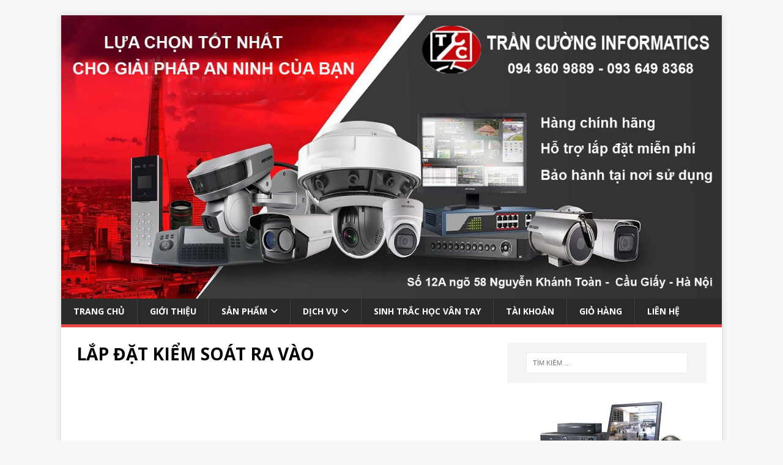

--- FILE ---
content_type: text/html; charset=UTF-8
request_url: https://trancuong.vn/lap-dat-kiem-soat-ra-vao/
body_size: 9727
content:
<!DOCTYPE html>
<html class="no-js" lang="vi">
<head>
<meta charset="UTF-8">
<meta name="viewport" content="width=device-width, initial-scale=1.0">
<link rel="profile" href="http://gmpg.org/xfn/11" />
<meta name='robots' content='index, follow, max-image-preview:large, max-snippet:-1, max-video-preview:-1' />
	<style>img:is([sizes="auto" i], [sizes^="auto," i]) { contain-intrinsic-size: 3000px 1500px }</style>
	
	<!-- This site is optimized with the Yoast SEO plugin v26.7 - https://yoast.com/wordpress/plugins/seo/ -->
	<title>LẮP ĐẶT KIỂM SOÁT RA VÀO - CÔNG TY TRẦN CƯỜNG</title>
	<link rel="canonical" href="https://trancuong.vn/lap-dat-kiem-soat-ra-vao/" />
	<meta property="og:locale" content="vi_VN" />
	<meta property="og:type" content="article" />
	<meta property="og:title" content="LẮP ĐẶT KIỂM SOÁT RA VÀO - CÔNG TY TRẦN CƯỜNG" />
	<meta property="og:url" content="https://trancuong.vn/lap-dat-kiem-soat-ra-vao/" />
	<meta property="og:site_name" content="CÔNG TY TRẦN CƯỜNG" />
	<meta name="twitter:card" content="summary_large_image" />
	<script type="application/ld+json" class="yoast-schema-graph">{"@context":"https://schema.org","@graph":[{"@type":"WebPage","@id":"https://trancuong.vn/lap-dat-kiem-soat-ra-vao/","url":"https://trancuong.vn/lap-dat-kiem-soat-ra-vao/","name":"LẮP ĐẶT KIỂM SOÁT RA VÀO - CÔNG TY TRẦN CƯỜNG","isPartOf":{"@id":"https://trancuong.vn/#website"},"datePublished":"2019-10-29T05:25:24+00:00","breadcrumb":{"@id":"https://trancuong.vn/lap-dat-kiem-soat-ra-vao/#breadcrumb"},"inLanguage":"vi","potentialAction":[{"@type":"ReadAction","target":["https://trancuong.vn/lap-dat-kiem-soat-ra-vao/"]}]},{"@type":"BreadcrumbList","@id":"https://trancuong.vn/lap-dat-kiem-soat-ra-vao/#breadcrumb","itemListElement":[{"@type":"ListItem","position":1,"name":"Trang chủ","item":"https://trancuong.vn/"},{"@type":"ListItem","position":2,"name":"LẮP ĐẶT KIỂM SOÁT RA VÀO"}]},{"@type":"WebSite","@id":"https://trancuong.vn/#website","url":"https://trancuong.vn/","name":"CÔNG TY TRẦN CƯỜNG","description":"Thiết bị tin học - An ninh rẻ nhất Hà Nội","potentialAction":[{"@type":"SearchAction","target":{"@type":"EntryPoint","urlTemplate":"https://trancuong.vn/?s={search_term_string}"},"query-input":{"@type":"PropertyValueSpecification","valueRequired":true,"valueName":"search_term_string"}}],"inLanguage":"vi"}]}</script>
	<!-- / Yoast SEO plugin. -->


<link rel='dns-prefetch' href='//fonts.googleapis.com' />
<link rel="alternate" type="application/rss+xml" title="Dòng thông tin CÔNG TY TRẦN CƯỜNG  &raquo;" href="https://trancuong.vn/feed/" />
<link rel="alternate" type="application/rss+xml" title="CÔNG TY TRẦN CƯỜNG  &raquo; Dòng bình luận" href="https://trancuong.vn/comments/feed/" />
<script type="text/javascript">
/* <![CDATA[ */
window._wpemojiSettings = {"baseUrl":"https:\/\/s.w.org\/images\/core\/emoji\/16.0.1\/72x72\/","ext":".png","svgUrl":"https:\/\/s.w.org\/images\/core\/emoji\/16.0.1\/svg\/","svgExt":".svg","source":{"concatemoji":"https:\/\/trancuong.vn\/wp-includes\/js\/wp-emoji-release.min.js?ver=6.8.3"}};
/*! This file is auto-generated */
!function(s,n){var o,i,e;function c(e){try{var t={supportTests:e,timestamp:(new Date).valueOf()};sessionStorage.setItem(o,JSON.stringify(t))}catch(e){}}function p(e,t,n){e.clearRect(0,0,e.canvas.width,e.canvas.height),e.fillText(t,0,0);var t=new Uint32Array(e.getImageData(0,0,e.canvas.width,e.canvas.height).data),a=(e.clearRect(0,0,e.canvas.width,e.canvas.height),e.fillText(n,0,0),new Uint32Array(e.getImageData(0,0,e.canvas.width,e.canvas.height).data));return t.every(function(e,t){return e===a[t]})}function u(e,t){e.clearRect(0,0,e.canvas.width,e.canvas.height),e.fillText(t,0,0);for(var n=e.getImageData(16,16,1,1),a=0;a<n.data.length;a++)if(0!==n.data[a])return!1;return!0}function f(e,t,n,a){switch(t){case"flag":return n(e,"\ud83c\udff3\ufe0f\u200d\u26a7\ufe0f","\ud83c\udff3\ufe0f\u200b\u26a7\ufe0f")?!1:!n(e,"\ud83c\udde8\ud83c\uddf6","\ud83c\udde8\u200b\ud83c\uddf6")&&!n(e,"\ud83c\udff4\udb40\udc67\udb40\udc62\udb40\udc65\udb40\udc6e\udb40\udc67\udb40\udc7f","\ud83c\udff4\u200b\udb40\udc67\u200b\udb40\udc62\u200b\udb40\udc65\u200b\udb40\udc6e\u200b\udb40\udc67\u200b\udb40\udc7f");case"emoji":return!a(e,"\ud83e\udedf")}return!1}function g(e,t,n,a){var r="undefined"!=typeof WorkerGlobalScope&&self instanceof WorkerGlobalScope?new OffscreenCanvas(300,150):s.createElement("canvas"),o=r.getContext("2d",{willReadFrequently:!0}),i=(o.textBaseline="top",o.font="600 32px Arial",{});return e.forEach(function(e){i[e]=t(o,e,n,a)}),i}function t(e){var t=s.createElement("script");t.src=e,t.defer=!0,s.head.appendChild(t)}"undefined"!=typeof Promise&&(o="wpEmojiSettingsSupports",i=["flag","emoji"],n.supports={everything:!0,everythingExceptFlag:!0},e=new Promise(function(e){s.addEventListener("DOMContentLoaded",e,{once:!0})}),new Promise(function(t){var n=function(){try{var e=JSON.parse(sessionStorage.getItem(o));if("object"==typeof e&&"number"==typeof e.timestamp&&(new Date).valueOf()<e.timestamp+604800&&"object"==typeof e.supportTests)return e.supportTests}catch(e){}return null}();if(!n){if("undefined"!=typeof Worker&&"undefined"!=typeof OffscreenCanvas&&"undefined"!=typeof URL&&URL.createObjectURL&&"undefined"!=typeof Blob)try{var e="postMessage("+g.toString()+"("+[JSON.stringify(i),f.toString(),p.toString(),u.toString()].join(",")+"));",a=new Blob([e],{type:"text/javascript"}),r=new Worker(URL.createObjectURL(a),{name:"wpTestEmojiSupports"});return void(r.onmessage=function(e){c(n=e.data),r.terminate(),t(n)})}catch(e){}c(n=g(i,f,p,u))}t(n)}).then(function(e){for(var t in e)n.supports[t]=e[t],n.supports.everything=n.supports.everything&&n.supports[t],"flag"!==t&&(n.supports.everythingExceptFlag=n.supports.everythingExceptFlag&&n.supports[t]);n.supports.everythingExceptFlag=n.supports.everythingExceptFlag&&!n.supports.flag,n.DOMReady=!1,n.readyCallback=function(){n.DOMReady=!0}}).then(function(){return e}).then(function(){var e;n.supports.everything||(n.readyCallback(),(e=n.source||{}).concatemoji?t(e.concatemoji):e.wpemoji&&e.twemoji&&(t(e.twemoji),t(e.wpemoji)))}))}((window,document),window._wpemojiSettings);
/* ]]> */
</script>
<style id='wp-emoji-styles-inline-css' type='text/css'>

	img.wp-smiley, img.emoji {
		display: inline !important;
		border: none !important;
		box-shadow: none !important;
		height: 1em !important;
		width: 1em !important;
		margin: 0 0.07em !important;
		vertical-align: -0.1em !important;
		background: none !important;
		padding: 0 !important;
	}
</style>
<link rel='stylesheet' id='wp-block-library-css' href='https://trancuong.vn/wp-includes/css/dist/block-library/style.min.css?ver=6.8.3' type='text/css' media='all' />
<style id='classic-theme-styles-inline-css' type='text/css'>
/*! This file is auto-generated */
.wp-block-button__link{color:#fff;background-color:#32373c;border-radius:9999px;box-shadow:none;text-decoration:none;padding:calc(.667em + 2px) calc(1.333em + 2px);font-size:1.125em}.wp-block-file__button{background:#32373c;color:#fff;text-decoration:none}
</style>
<style id='global-styles-inline-css' type='text/css'>
:root{--wp--preset--aspect-ratio--square: 1;--wp--preset--aspect-ratio--4-3: 4/3;--wp--preset--aspect-ratio--3-4: 3/4;--wp--preset--aspect-ratio--3-2: 3/2;--wp--preset--aspect-ratio--2-3: 2/3;--wp--preset--aspect-ratio--16-9: 16/9;--wp--preset--aspect-ratio--9-16: 9/16;--wp--preset--color--black: #000000;--wp--preset--color--cyan-bluish-gray: #abb8c3;--wp--preset--color--white: #ffffff;--wp--preset--color--pale-pink: #f78da7;--wp--preset--color--vivid-red: #cf2e2e;--wp--preset--color--luminous-vivid-orange: #ff6900;--wp--preset--color--luminous-vivid-amber: #fcb900;--wp--preset--color--light-green-cyan: #7bdcb5;--wp--preset--color--vivid-green-cyan: #00d084;--wp--preset--color--pale-cyan-blue: #8ed1fc;--wp--preset--color--vivid-cyan-blue: #0693e3;--wp--preset--color--vivid-purple: #9b51e0;--wp--preset--gradient--vivid-cyan-blue-to-vivid-purple: linear-gradient(135deg,rgba(6,147,227,1) 0%,rgb(155,81,224) 100%);--wp--preset--gradient--light-green-cyan-to-vivid-green-cyan: linear-gradient(135deg,rgb(122,220,180) 0%,rgb(0,208,130) 100%);--wp--preset--gradient--luminous-vivid-amber-to-luminous-vivid-orange: linear-gradient(135deg,rgba(252,185,0,1) 0%,rgba(255,105,0,1) 100%);--wp--preset--gradient--luminous-vivid-orange-to-vivid-red: linear-gradient(135deg,rgba(255,105,0,1) 0%,rgb(207,46,46) 100%);--wp--preset--gradient--very-light-gray-to-cyan-bluish-gray: linear-gradient(135deg,rgb(238,238,238) 0%,rgb(169,184,195) 100%);--wp--preset--gradient--cool-to-warm-spectrum: linear-gradient(135deg,rgb(74,234,220) 0%,rgb(151,120,209) 20%,rgb(207,42,186) 40%,rgb(238,44,130) 60%,rgb(251,105,98) 80%,rgb(254,248,76) 100%);--wp--preset--gradient--blush-light-purple: linear-gradient(135deg,rgb(255,206,236) 0%,rgb(152,150,240) 100%);--wp--preset--gradient--blush-bordeaux: linear-gradient(135deg,rgb(254,205,165) 0%,rgb(254,45,45) 50%,rgb(107,0,62) 100%);--wp--preset--gradient--luminous-dusk: linear-gradient(135deg,rgb(255,203,112) 0%,rgb(199,81,192) 50%,rgb(65,88,208) 100%);--wp--preset--gradient--pale-ocean: linear-gradient(135deg,rgb(255,245,203) 0%,rgb(182,227,212) 50%,rgb(51,167,181) 100%);--wp--preset--gradient--electric-grass: linear-gradient(135deg,rgb(202,248,128) 0%,rgb(113,206,126) 100%);--wp--preset--gradient--midnight: linear-gradient(135deg,rgb(2,3,129) 0%,rgb(40,116,252) 100%);--wp--preset--font-size--small: 13px;--wp--preset--font-size--medium: 20px;--wp--preset--font-size--large: 36px;--wp--preset--font-size--x-large: 42px;--wp--preset--spacing--20: 0.44rem;--wp--preset--spacing--30: 0.67rem;--wp--preset--spacing--40: 1rem;--wp--preset--spacing--50: 1.5rem;--wp--preset--spacing--60: 2.25rem;--wp--preset--spacing--70: 3.38rem;--wp--preset--spacing--80: 5.06rem;--wp--preset--shadow--natural: 6px 6px 9px rgba(0, 0, 0, 0.2);--wp--preset--shadow--deep: 12px 12px 50px rgba(0, 0, 0, 0.4);--wp--preset--shadow--sharp: 6px 6px 0px rgba(0, 0, 0, 0.2);--wp--preset--shadow--outlined: 6px 6px 0px -3px rgba(255, 255, 255, 1), 6px 6px rgba(0, 0, 0, 1);--wp--preset--shadow--crisp: 6px 6px 0px rgba(0, 0, 0, 1);}:where(.is-layout-flex){gap: 0.5em;}:where(.is-layout-grid){gap: 0.5em;}body .is-layout-flex{display: flex;}.is-layout-flex{flex-wrap: wrap;align-items: center;}.is-layout-flex > :is(*, div){margin: 0;}body .is-layout-grid{display: grid;}.is-layout-grid > :is(*, div){margin: 0;}:where(.wp-block-columns.is-layout-flex){gap: 2em;}:where(.wp-block-columns.is-layout-grid){gap: 2em;}:where(.wp-block-post-template.is-layout-flex){gap: 1.25em;}:where(.wp-block-post-template.is-layout-grid){gap: 1.25em;}.has-black-color{color: var(--wp--preset--color--black) !important;}.has-cyan-bluish-gray-color{color: var(--wp--preset--color--cyan-bluish-gray) !important;}.has-white-color{color: var(--wp--preset--color--white) !important;}.has-pale-pink-color{color: var(--wp--preset--color--pale-pink) !important;}.has-vivid-red-color{color: var(--wp--preset--color--vivid-red) !important;}.has-luminous-vivid-orange-color{color: var(--wp--preset--color--luminous-vivid-orange) !important;}.has-luminous-vivid-amber-color{color: var(--wp--preset--color--luminous-vivid-amber) !important;}.has-light-green-cyan-color{color: var(--wp--preset--color--light-green-cyan) !important;}.has-vivid-green-cyan-color{color: var(--wp--preset--color--vivid-green-cyan) !important;}.has-pale-cyan-blue-color{color: var(--wp--preset--color--pale-cyan-blue) !important;}.has-vivid-cyan-blue-color{color: var(--wp--preset--color--vivid-cyan-blue) !important;}.has-vivid-purple-color{color: var(--wp--preset--color--vivid-purple) !important;}.has-black-background-color{background-color: var(--wp--preset--color--black) !important;}.has-cyan-bluish-gray-background-color{background-color: var(--wp--preset--color--cyan-bluish-gray) !important;}.has-white-background-color{background-color: var(--wp--preset--color--white) !important;}.has-pale-pink-background-color{background-color: var(--wp--preset--color--pale-pink) !important;}.has-vivid-red-background-color{background-color: var(--wp--preset--color--vivid-red) !important;}.has-luminous-vivid-orange-background-color{background-color: var(--wp--preset--color--luminous-vivid-orange) !important;}.has-luminous-vivid-amber-background-color{background-color: var(--wp--preset--color--luminous-vivid-amber) !important;}.has-light-green-cyan-background-color{background-color: var(--wp--preset--color--light-green-cyan) !important;}.has-vivid-green-cyan-background-color{background-color: var(--wp--preset--color--vivid-green-cyan) !important;}.has-pale-cyan-blue-background-color{background-color: var(--wp--preset--color--pale-cyan-blue) !important;}.has-vivid-cyan-blue-background-color{background-color: var(--wp--preset--color--vivid-cyan-blue) !important;}.has-vivid-purple-background-color{background-color: var(--wp--preset--color--vivid-purple) !important;}.has-black-border-color{border-color: var(--wp--preset--color--black) !important;}.has-cyan-bluish-gray-border-color{border-color: var(--wp--preset--color--cyan-bluish-gray) !important;}.has-white-border-color{border-color: var(--wp--preset--color--white) !important;}.has-pale-pink-border-color{border-color: var(--wp--preset--color--pale-pink) !important;}.has-vivid-red-border-color{border-color: var(--wp--preset--color--vivid-red) !important;}.has-luminous-vivid-orange-border-color{border-color: var(--wp--preset--color--luminous-vivid-orange) !important;}.has-luminous-vivid-amber-border-color{border-color: var(--wp--preset--color--luminous-vivid-amber) !important;}.has-light-green-cyan-border-color{border-color: var(--wp--preset--color--light-green-cyan) !important;}.has-vivid-green-cyan-border-color{border-color: var(--wp--preset--color--vivid-green-cyan) !important;}.has-pale-cyan-blue-border-color{border-color: var(--wp--preset--color--pale-cyan-blue) !important;}.has-vivid-cyan-blue-border-color{border-color: var(--wp--preset--color--vivid-cyan-blue) !important;}.has-vivid-purple-border-color{border-color: var(--wp--preset--color--vivid-purple) !important;}.has-vivid-cyan-blue-to-vivid-purple-gradient-background{background: var(--wp--preset--gradient--vivid-cyan-blue-to-vivid-purple) !important;}.has-light-green-cyan-to-vivid-green-cyan-gradient-background{background: var(--wp--preset--gradient--light-green-cyan-to-vivid-green-cyan) !important;}.has-luminous-vivid-amber-to-luminous-vivid-orange-gradient-background{background: var(--wp--preset--gradient--luminous-vivid-amber-to-luminous-vivid-orange) !important;}.has-luminous-vivid-orange-to-vivid-red-gradient-background{background: var(--wp--preset--gradient--luminous-vivid-orange-to-vivid-red) !important;}.has-very-light-gray-to-cyan-bluish-gray-gradient-background{background: var(--wp--preset--gradient--very-light-gray-to-cyan-bluish-gray) !important;}.has-cool-to-warm-spectrum-gradient-background{background: var(--wp--preset--gradient--cool-to-warm-spectrum) !important;}.has-blush-light-purple-gradient-background{background: var(--wp--preset--gradient--blush-light-purple) !important;}.has-blush-bordeaux-gradient-background{background: var(--wp--preset--gradient--blush-bordeaux) !important;}.has-luminous-dusk-gradient-background{background: var(--wp--preset--gradient--luminous-dusk) !important;}.has-pale-ocean-gradient-background{background: var(--wp--preset--gradient--pale-ocean) !important;}.has-electric-grass-gradient-background{background: var(--wp--preset--gradient--electric-grass) !important;}.has-midnight-gradient-background{background: var(--wp--preset--gradient--midnight) !important;}.has-small-font-size{font-size: var(--wp--preset--font-size--small) !important;}.has-medium-font-size{font-size: var(--wp--preset--font-size--medium) !important;}.has-large-font-size{font-size: var(--wp--preset--font-size--large) !important;}.has-x-large-font-size{font-size: var(--wp--preset--font-size--x-large) !important;}
:where(.wp-block-post-template.is-layout-flex){gap: 1.25em;}:where(.wp-block-post-template.is-layout-grid){gap: 1.25em;}
:where(.wp-block-columns.is-layout-flex){gap: 2em;}:where(.wp-block-columns.is-layout-grid){gap: 2em;}
:root :where(.wp-block-pullquote){font-size: 1.5em;line-height: 1.6;}
</style>
<link rel='stylesheet' id='woocommerce-layout-css' href='https://trancuong.vn/wp-content/plugins/woocommerce/assets/css/woocommerce-layout.css?ver=10.4.3' type='text/css' media='all' />
<link rel='stylesheet' id='woocommerce-smallscreen-css' href='https://trancuong.vn/wp-content/plugins/woocommerce/assets/css/woocommerce-smallscreen.css?ver=10.4.3' type='text/css' media='only screen and (max-width: 768px)' />
<link rel='stylesheet' id='woocommerce-general-css' href='https://trancuong.vn/wp-content/plugins/woocommerce/assets/css/woocommerce.css?ver=10.4.3' type='text/css' media='all' />
<style id='woocommerce-inline-inline-css' type='text/css'>
.woocommerce form .form-row .required { visibility: visible; }
</style>
<link rel='stylesheet' id='mh-google-fonts-css' href='https://fonts.googleapis.com/css?family=Open+Sans:400,400italic,700,600' type='text/css' media='all' />
<link rel='stylesheet' id='mh-magazine-lite-css' href='https://trancuong.vn/wp-content/themes/mh-magazine-lite/style.css?ver=2.10.0' type='text/css' media='all' />
<link rel='stylesheet' id='mh-font-awesome-css' href='https://trancuong.vn/wp-content/themes/mh-magazine-lite/includes/font-awesome.min.css' type='text/css' media='all' />
<link rel='stylesheet' id='mh-woocommerce-css' href='https://trancuong.vn/wp-content/themes/mh-magazine-lite/woocommerce/woocommerce.css?ver=6.8.3' type='text/css' media='all' />
<script type="text/javascript" src="https://trancuong.vn/wp-includes/js/jquery/jquery.min.js?ver=3.7.1" id="jquery-core-js"></script>
<script type="text/javascript" src="https://trancuong.vn/wp-includes/js/jquery/jquery-migrate.min.js?ver=3.4.1" id="jquery-migrate-js"></script>
<script type="text/javascript" src="https://trancuong.vn/wp-content/plugins/woocommerce/assets/js/jquery-blockui/jquery.blockUI.min.js?ver=2.7.0-wc.10.4.3" id="wc-jquery-blockui-js" defer="defer" data-wp-strategy="defer"></script>
<script type="text/javascript" id="wc-add-to-cart-js-extra">
/* <![CDATA[ */
var wc_add_to_cart_params = {"ajax_url":"\/wp-admin\/admin-ajax.php","wc_ajax_url":"\/?wc-ajax=%%endpoint%%","i18n_view_cart":"Xem gi\u1ecf h\u00e0ng","cart_url":"https:\/\/trancuong.vn\/gio-hang\/","is_cart":"","cart_redirect_after_add":"no"};
/* ]]> */
</script>
<script type="text/javascript" src="https://trancuong.vn/wp-content/plugins/woocommerce/assets/js/frontend/add-to-cart.min.js?ver=10.4.3" id="wc-add-to-cart-js" defer="defer" data-wp-strategy="defer"></script>
<script type="text/javascript" src="https://trancuong.vn/wp-content/plugins/woocommerce/assets/js/js-cookie/js.cookie.min.js?ver=2.1.4-wc.10.4.3" id="wc-js-cookie-js" defer="defer" data-wp-strategy="defer"></script>
<script type="text/javascript" id="woocommerce-js-extra">
/* <![CDATA[ */
var woocommerce_params = {"ajax_url":"\/wp-admin\/admin-ajax.php","wc_ajax_url":"\/?wc-ajax=%%endpoint%%","i18n_password_show":"Hi\u1ec3n th\u1ecb m\u1eadt kh\u1ea9u","i18n_password_hide":"\u1ea8n m\u1eadt kh\u1ea9u"};
/* ]]> */
</script>
<script type="text/javascript" src="https://trancuong.vn/wp-content/plugins/woocommerce/assets/js/frontend/woocommerce.min.js?ver=10.4.3" id="woocommerce-js" defer="defer" data-wp-strategy="defer"></script>
<script type="text/javascript" id="mh-scripts-js-extra">
/* <![CDATA[ */
var mh_magazine = {"text":{"toggle_menu":"Toggle Menu"}};
/* ]]> */
</script>
<script type="text/javascript" src="https://trancuong.vn/wp-content/themes/mh-magazine-lite/js/scripts.js?ver=2.10.0" id="mh-scripts-js"></script>
<link rel="https://api.w.org/" href="https://trancuong.vn/wp-json/" /><link rel="alternate" title="JSON" type="application/json" href="https://trancuong.vn/wp-json/wp/v2/pages/97" /><link rel="EditURI" type="application/rsd+xml" title="RSD" href="https://trancuong.vn/xmlrpc.php?rsd" />
<link rel='shortlink' href='https://trancuong.vn/?p=97' />
<link rel="alternate" title="oNhúng (JSON)" type="application/json+oembed" href="https://trancuong.vn/wp-json/oembed/1.0/embed?url=https%3A%2F%2Ftrancuong.vn%2Flap-dat-kiem-soat-ra-vao%2F" />
<link rel="alternate" title="oNhúng (XML)" type="text/xml+oembed" href="https://trancuong.vn/wp-json/oembed/1.0/embed?url=https%3A%2F%2Ftrancuong.vn%2Flap-dat-kiem-soat-ra-vao%2F&#038;format=xml" />
<!--[if lt IE 9]>
<script src="https://trancuong.vn/wp-content/themes/mh-magazine-lite/js/css3-mediaqueries.js"></script>
<![endif]-->
	<noscript><style>.woocommerce-product-gallery{ opacity: 1 !important; }</style></noscript>
	<link rel="icon" href="https://trancuong.vn/wp-content/uploads/2024/03/cropped-logo-Tran-Cuong-vuong-scaled-1-32x32.jpg" sizes="32x32" />
<link rel="icon" href="https://trancuong.vn/wp-content/uploads/2024/03/cropped-logo-Tran-Cuong-vuong-scaled-1-192x192.jpg" sizes="192x192" />
<link rel="apple-touch-icon" href="https://trancuong.vn/wp-content/uploads/2024/03/cropped-logo-Tran-Cuong-vuong-scaled-1-180x180.jpg" />
<meta name="msapplication-TileImage" content="https://trancuong.vn/wp-content/uploads/2024/03/cropped-logo-Tran-Cuong-vuong-scaled-1-270x270.jpg" />
</head>
<body id="mh-mobile" class="wp-singular page-template-default page page-id-97 wp-theme-mh-magazine-lite theme-mh-magazine-lite woocommerce-no-js mh-right-sb" itemscope="itemscope" itemtype="https://schema.org/WebPage">
<div class="mh-container mh-container-outer">
<div class="mh-header-mobile-nav mh-clearfix"></div>
<header class="mh-header" itemscope="itemscope" itemtype="https://schema.org/WPHeader">
	<div class="mh-container mh-container-inner mh-row mh-clearfix">
		<div class="mh-custom-header mh-clearfix">
<a class="mh-header-image-link" href="https://trancuong.vn/" title="CÔNG TY TRẦN CƯỜNG " rel="home">
<img class="mh-header-image" src="https://trancuong.vn/wp-content/uploads/2019/11/cropped-cctv-camera-service-provider-header-1.jpg" height="585" width="1366" alt="CÔNG TY TRẦN CƯỜNG " />
</a>
</div>
	</div>
	<div class="mh-main-nav-wrap">
		<nav class="mh-navigation mh-main-nav mh-container mh-container-inner mh-clearfix" itemscope="itemscope" itemtype="https://schema.org/SiteNavigationElement">
			<div class="menu-menu-1-container"><ul id="menu-menu-1" class="menu"><li id="menu-item-72" class="menu-item menu-item-type-custom menu-item-object-custom menu-item-home menu-item-72"><a rel="privacy-policy" href="https://trancuong.vn/">TRANG CHỦ</a></li>
<li id="menu-item-82" class="menu-item menu-item-type-post_type menu-item-object-page menu-item-82"><a href="https://trancuong.vn/gioi-thieu/">GIỚI THIỆU</a></li>
<li id="menu-item-150" class="menu-item menu-item-type-post_type menu-item-object-page menu-item-home menu-item-privacy-policy menu-item-has-children menu-item-150"><a rel="privacy-policy" href="https://trancuong.vn/">SẢN PHẨM</a>
<ul class="sub-menu">
	<li id="menu-item-165" class="menu-item menu-item-type-taxonomy menu-item-object-product_cat menu-item-has-children menu-item-165"><a href="https://trancuong.vn/danh-muc-san-pham/camera-giam-sat/">Camera giám sát</a>
	<ul class="sub-menu">
		<li id="menu-item-168" class="menu-item menu-item-type-taxonomy menu-item-object-product_cat menu-item-168"><a href="https://trancuong.vn/danh-muc-san-pham/camera-giam-sat/tiandy-camera-giam-sat/">Tiandy</a></li>
		<li id="menu-item-167" class="menu-item menu-item-type-taxonomy menu-item-object-product_cat menu-item-167"><a href="https://trancuong.vn/danh-muc-san-pham/camera-giam-sat/hikvision-camera-giam-sat/">Hikvision</a></li>
		<li id="menu-item-166" class="menu-item menu-item-type-taxonomy menu-item-object-product_cat menu-item-166"><a href="https://trancuong.vn/danh-muc-san-pham/camera-giam-sat/dahua/">Dahua</a></li>
		<li id="menu-item-3715" class="menu-item menu-item-type-taxonomy menu-item-object-product_cat menu-item-3715"><a href="https://trancuong.vn/danh-muc-san-pham/camera-giam-sat/unvision/">UNVISION</a></li>
	</ul>
</li>
	<li id="menu-item-170" class="menu-item menu-item-type-taxonomy menu-item-object-product_cat menu-item-has-children menu-item-170"><a href="https://trancuong.vn/danh-muc-san-pham/dau-ghi-hinh/">Đầu ghi hình</a>
	<ul class="sub-menu">
		<li id="menu-item-174" class="menu-item menu-item-type-taxonomy menu-item-object-product_cat menu-item-174"><a href="https://trancuong.vn/danh-muc-san-pham/dau-ghi-hinh/tiandy/">Tiandy</a></li>
		<li id="menu-item-173" class="menu-item menu-item-type-taxonomy menu-item-object-product_cat menu-item-173"><a href="https://trancuong.vn/danh-muc-san-pham/dau-ghi-hinh/hikvision-dau-ghi-hinh/">Hikvision</a></li>
		<li id="menu-item-172" class="menu-item menu-item-type-taxonomy menu-item-object-product_cat menu-item-172"><a href="https://trancuong.vn/danh-muc-san-pham/dau-ghi-hinh/dahua-dau-ghi-hinh/">Dahua</a></li>
	</ul>
</li>
	<li id="menu-item-838" class="menu-item menu-item-type-taxonomy menu-item-object-product_cat menu-item-has-children menu-item-838"><a href="https://trancuong.vn/danh-muc-san-pham/may-van-phong/">MÁY VĂN PHÒNG</a>
	<ul class="sub-menu">
		<li id="menu-item-840" class="menu-item menu-item-type-taxonomy menu-item-object-product_cat menu-item-840"><a href="https://trancuong.vn/danh-muc-san-pham/may-van-phong/may-tinh-de-ban/">Máy tính để bàn</a></li>
		<li id="menu-item-841" class="menu-item menu-item-type-taxonomy menu-item-object-product_cat menu-item-841"><a href="https://trancuong.vn/danh-muc-san-pham/may-van-phong/may-tinh-xach-tay/">Máy tính xách tay</a></li>
		<li id="menu-item-839" class="menu-item menu-item-type-taxonomy menu-item-object-product_cat menu-item-839"><a href="https://trancuong.vn/danh-muc-san-pham/may-van-phong/may-in/">Máy in, Scan</a></li>
		<li id="menu-item-18301" class="menu-item menu-item-type-taxonomy menu-item-object-product_cat menu-item-18301"><a href="https://trancuong.vn/danh-muc-san-pham/may-van-phong/may-scan/">Máy scan</a></li>
		<li id="menu-item-9414" class="menu-item menu-item-type-taxonomy menu-item-object-product_cat menu-item-9414"><a href="https://trancuong.vn/danh-muc-san-pham/may-van-phong/may-chieu/">Máy chiếu</a></li>
		<li id="menu-item-19322" class="menu-item menu-item-type-taxonomy menu-item-object-product_cat menu-item-19322"><a href="https://trancuong.vn/danh-muc-san-pham/may-van-phong/may-photocopy/">Máy Photocopy</a></li>
		<li id="menu-item-169" class="menu-item menu-item-type-taxonomy menu-item-object-product_cat menu-item-169"><a href="https://trancuong.vn/danh-muc-san-pham/chuong-cua-thong-minh/">Chuông cửa thông minh</a></li>
		<li id="menu-item-14223" class="menu-item menu-item-type-taxonomy menu-item-object-product_cat menu-item-14223"><a href="https://trancuong.vn/danh-muc-san-pham/may-van-phong/may-cham-cong/">Máy chấm công</a></li>
	</ul>
</li>
	<li id="menu-item-13657" class="menu-item menu-item-type-taxonomy menu-item-object-product_cat menu-item-13657"><a href="https://trancuong.vn/danh-muc-san-pham/may-van-phong/tivi/">Tivi</a></li>
	<li id="menu-item-13789" class="menu-item menu-item-type-taxonomy menu-item-object-product_cat menu-item-13789"><a href="https://trancuong.vn/danh-muc-san-pham/dien-thoai/">Điện thoại</a></li>
	<li id="menu-item-930" class="menu-item menu-item-type-taxonomy menu-item-object-product_cat menu-item-has-children menu-item-930"><a href="https://trancuong.vn/danh-muc-san-pham/phu-kien/">PHỤ KIỆN</a>
	<ul class="sub-menu">
		<li id="menu-item-933" class="menu-item menu-item-type-taxonomy menu-item-object-product_cat menu-item-933"><a href="https://trancuong.vn/danh-muc-san-pham/phu-kien/switch/">Switch</a></li>
		<li id="menu-item-932" class="menu-item menu-item-type-taxonomy menu-item-object-product_cat menu-item-932"><a href="https://trancuong.vn/danh-muc-san-pham/phu-kien/nguon-chuyen-dung-cho-camera/">Nguồn chuyên dụng cho camera</a></li>
		<li id="menu-item-931" class="menu-item menu-item-type-taxonomy menu-item-object-product_cat menu-item-931"><a href="https://trancuong.vn/danh-muc-san-pham/phu-kien/chuyen-doi-tin-hieu-quang/">Chuyển đổi tín hiệu quang</a></li>
		<li id="menu-item-3481" class="menu-item menu-item-type-taxonomy menu-item-object-product_cat menu-item-3481"><a href="https://trancuong.vn/danh-muc-san-pham/phu-kien/webcam/">Webcam</a></li>
		<li id="menu-item-14411" class="menu-item menu-item-type-taxonomy menu-item-object-product_cat menu-item-14411"><a href="https://trancuong.vn/danh-muc-san-pham/phu-kien/phu-kien-khac/">Phụ kiện khác</a></li>
	</ul>
</li>
</ul>
</li>
<li id="menu-item-74" class="menu-item menu-item-type-post_type menu-item-object-page current-menu-ancestor current-menu-parent current_page_parent current_page_ancestor menu-item-has-children menu-item-74"><a href="https://trancuong.vn/camera-khong-day-wifi/">DỊCH VỤ</a>
<ul class="sub-menu">
	<li id="menu-item-79" class="menu-item menu-item-type-post_type menu-item-object-page menu-item-79"><a href="https://trancuong.vn/sua-chua-may-tinh-may-in/">BẢO DƯỠNG MÁY TÍNH, MÁY VĂN PHÒNG</a></li>
	<li id="menu-item-78" class="menu-item menu-item-type-post_type menu-item-object-page menu-item-78"><a href="https://trancuong.vn/sua-chua-he-thong-camera/">SỬA CHỮA HỆ THỐNG CAMERA</a></li>
	<li id="menu-item-101" class="menu-item menu-item-type-post_type menu-item-object-page menu-item-101"><a href="https://trancuong.vn/chuong-cua-thong-minh-2/">LẮP ĐẶT CHUÔNG CỬA THÔNG MINH CÓ HÌNH</a></li>
	<li id="menu-item-102" class="menu-item menu-item-type-post_type menu-item-object-page menu-item-102"><a href="https://trancuong.vn/camera-khong-day/">LẮP ĐẶT BÁO ĐỘNG</a></li>
	<li id="menu-item-99" class="menu-item menu-item-type-post_type menu-item-object-page current-menu-item page_item page-item-97 current_page_item menu-item-99"><a href="https://trancuong.vn/lap-dat-kiem-soat-ra-vao/" aria-current="page">LẮP ĐẶT KIỂM SOÁT RA VÀO</a></li>
</ul>
</li>
<li id="menu-item-8828" class="menu-item menu-item-type-post_type menu-item-object-page menu-item-8828"><a href="https://trancuong.vn/sinh-trac-hoc-van-tay/">SINH TRẮC HỌC VÂN TAY</a></li>
<li id="menu-item-151" class="menu-item menu-item-type-post_type menu-item-object-page menu-item-151"><a href="https://trancuong.vn/tai-khoan/">TÀI KHOẢN</a></li>
<li id="menu-item-153" class="menu-item menu-item-type-post_type menu-item-object-page menu-item-153"><a href="https://trancuong.vn/gio-hang/">GIỎ HÀNG</a></li>
<li id="menu-item-77" class="menu-item menu-item-type-post_type menu-item-object-page menu-item-77"><a href="https://trancuong.vn/lien-he/">LIÊN HỆ</a></li>
</ul></div>		</nav>
	</div>
</header><div class="mh-wrapper mh-clearfix">
    <div id="main-content" class="mh-content" role="main" itemprop="mainContentOfPage"><article id="page-97" class="post-97 page type-page status-publish hentry">
	<header class="entry-header">
		<h1 class="entry-title page-title">LẮP ĐẶT KIỂM SOÁT RA VÀO</h1>	</header>
	<div class="entry-content mh-clearfix">
			</div>
</article>	</div>
	<aside class="mh-widget-col-1 mh-sidebar" itemscope="itemscope" itemtype="https://schema.org/WPSideBar"><div id="search-3" class="mh-widget widget_search"><form role="search" method="get" class="search-form" action="https://trancuong.vn/">
				<label>
					<span class="screen-reader-text">Tìm kiếm cho:</span>
					<input type="search" class="search-field" placeholder="Tìm kiếm &hellip;" value="" name="s" />
				</label>
				<input type="submit" class="search-submit" value="Tìm kiếm" />
			</form></div><div id="media_image-4" class="mh-widget widget_media_image"><img width="300" height="178" src="https://trancuong.vn/wp-content/uploads/2019/10/cctv-systems-500x500.jpg" class="image wp-image-88  attachment-medium size-medium" alt="" style="max-width: 100%; height: auto;" decoding="async" loading="lazy" /></div>
		<div id="recent-posts-2" class="mh-widget widget_recent_entries">
		<h4 class="mh-widget-title"><span class="mh-widget-title-inner">Tin tức mới nhất thị trường giám sát an ninh</span></h4>
		<ul>
											<li>
					<a href="https://trancuong.vn/dau-hieu-camera-an-ninh-bi-hack/">Dấu hiệu camera an ninh bị hack</a>
									</li>
											<li>
					<a href="https://trancuong.vn/co-nen-lap-camera-tiandy/">Có nên lắp Camera Tiandy?</a>
									</li>
											<li>
					<a href="https://trancuong.vn/tiet-lo-chieu-phat-hien-camera-quay-len-trong-khach-san/">Tiết lộ chiêu phát hiện camera quay lén trong khách sạn</a>
									</li>
											<li>
					<a href="https://trancuong.vn/camera-ung-dung-cong-nghe-ai/">Camera ứng dụng công nghệ AI</a>
									</li>
											<li>
					<a href="https://trancuong.vn/so-sanh-cac-chuan-nen-camera-hien-nay/">So sánh các chuẩn nén Camera hiện nay</a>
									</li>
					</ul>

		</div><div id="nav_menu-4" class="mh-widget widget_nav_menu"><h4 class="mh-widget-title"><span class="mh-widget-title-inner">Hướng dẫn tự lắp đặt hệ thống an ninh</span></h4><div class="menu-menu-sidebar-container"><ul id="menu-menu-sidebar" class="menu"><li id="menu-item-846" class="menu-item menu-item-type-post_type menu-item-object-page menu-item-846"><a href="https://trancuong.vn/huong-dan-tu-lap-dat-camera-tai-nha/">Hướng dẫn tự lắp đặt camera tại nhà</a></li>
<li id="menu-item-889" class="menu-item menu-item-type-post_type menu-item-object-page menu-item-889"><a href="https://trancuong.vn/kinh-nghiem-chon-mua-camera-gia-dinh/">Kinh nghiệm chọn mua Camera gia đình</a></li>
<li id="menu-item-842" class="menu-item menu-item-type-post_type menu-item-object-page menu-item-842"><a href="https://trancuong.vn/huong-dan-cai-dat-cac-san-pham-camera-tiandy/">HƯỚNG DẪN CÀI ĐẶT CÁC SẢN PHẨM CAMERA TIANDY</a></li>
<li id="menu-item-843" class="menu-item menu-item-type-post_type menu-item-object-page menu-item-843"><a href="https://trancuong.vn/huong-dan-cai-dat-chuc-nang-vca-tren-camera-tiandy/">HƯỚNG DẪN CÀI ĐẶT CHỨC NĂNG VCA TRÊN CAMERA TIANDY</a></li>
<li id="menu-item-844" class="menu-item menu-item-type-post_type menu-item-object-page menu-item-844"><a href="https://trancuong.vn/huong-dan-kich-hoat-bao-dong-push-alarm-p2p-tiandy/">HƯỚNG DẪN KÍCH HOẠT BÁO ĐỘNG PUSH ALARM P2P TIANDY</a></li>
</ul></div></div><div id="media_image-2" class="mh-widget widget_media_image"><a href="https://natrumaxvietnam.vn"><img width="1920" height="1080" src="https://trancuong.vn/wp-content/uploads/2021/03/Banner-website-sinh-trắc.jpg" class="image wp-image-9417  attachment-full size-full" alt="" style="max-width: 100%; height: auto;" decoding="async" loading="lazy" srcset="https://trancuong.vn/wp-content/uploads/2021/03/Banner-website-sinh-trắc.jpg 1920w, https://trancuong.vn/wp-content/uploads/2021/03/Banner-website-sinh-trắc-300x169.jpg 300w, https://trancuong.vn/wp-content/uploads/2021/03/Banner-website-sinh-trắc-1024x576.jpg 1024w, https://trancuong.vn/wp-content/uploads/2021/03/Banner-website-sinh-trắc-768x432.jpg 768w, https://trancuong.vn/wp-content/uploads/2021/03/Banner-website-sinh-trắc-1536x864.jpg 1536w, https://trancuong.vn/wp-content/uploads/2021/03/Banner-website-sinh-trắc-678x381.jpg 678w, https://trancuong.vn/wp-content/uploads/2021/03/Banner-website-sinh-trắc-600x338.jpg 600w" sizes="auto, (max-width: 1920px) 100vw, 1920px" /></a></div><div id="media_image-3" class="mh-widget widget_media_image"><a href="https://shorten.asia/93fNqQaW"><img width="300" height="125" src="https://trancuong.vn/wp-content/uploads/2019/11/careerbuilder_logo-300x125.gif" class="image wp-image-1110  attachment-medium size-medium" alt="career" style="max-width: 100%; height: auto;" decoding="async" loading="lazy" srcset="https://trancuong.vn/wp-content/uploads/2019/11/careerbuilder_logo-300x125.gif 300w, https://trancuong.vn/wp-content/uploads/2019/11/careerbuilder_logo-768x319.gif 768w, https://trancuong.vn/wp-content/uploads/2019/11/careerbuilder_logo-600x250.gif 600w" sizes="auto, (max-width: 300px) 100vw, 300px" /></a></div><div id="media_image-9" class="mh-widget widget_media_image"><a href="https://shorten.asia/PThqeVuv"><img width="300" height="134" src="https://trancuong.vn/wp-content/uploads/2019/11/Popup_Vaytinnhan_MiraeAsset-16-300x134.jpg" class="image wp-image-1111  attachment-medium size-medium" alt="Vay nhanh" style="max-width: 100%; height: auto;" decoding="async" loading="lazy" srcset="https://trancuong.vn/wp-content/uploads/2019/11/Popup_Vaytinnhan_MiraeAsset-16-300x134.jpg 300w, https://trancuong.vn/wp-content/uploads/2019/11/Popup_Vaytinnhan_MiraeAsset-16-1024x456.jpg 1024w, https://trancuong.vn/wp-content/uploads/2019/11/Popup_Vaytinnhan_MiraeAsset-16-768x342.jpg 768w, https://trancuong.vn/wp-content/uploads/2019/11/Popup_Vaytinnhan_MiraeAsset-16-600x267.jpg 600w, https://trancuong.vn/wp-content/uploads/2019/11/Popup_Vaytinnhan_MiraeAsset-16.jpg 1040w" sizes="auto, (max-width: 300px) 100vw, 300px" /></a></div><div id="block-3" class="mh-widget widget_block"><div style="height: 0px; width: 0px; overflow: hidden;">								
<li><a href="https://ketquabongda.tw/" title="kqbd" target="_blank">kqbd</a></li>
<li><a href="https://ketquabongda.tw/" title="ket qua bong da" target="_blank">ket qua bong da</a></li>
<li><a href="https://ketquabongda.tw/" title="ketquabongda" target="_blank">ketquabongda</a></li>
<li><a href="https://ketquabongda.tw/" title="kqbd anh" target="_blank">kqbd anh</a></li>
<li><a href="https://ketquabongda.tw/" title="kqbd wc" target="_blank">kqbd wc</a></li>														
</div></div><div id="custom_html-112" class="widget_text mh-widget widget_custom_html"><div class="textwidget custom-html-widget"><script>

</script></div></div></aside></div>
<footer class="mh-footer" itemscope="itemscope" itemtype="https://schema.org/WPFooter">
<div class="mh-container mh-container-inner mh-footer-widgets mh-row mh-clearfix">
<div class="mh-col-1-4 mh-widget-col-1 mh-footer-4-cols  mh-footer-area mh-footer-1">
<div id="media_image-7" class="mh-footer-widget widget_media_image"><a href="http://trancuong.vn"><img width="263" height="300" src="https://trancuong.vn/wp-content/uploads/2019/10/Footer-1-1.png" class="image wp-image-209  attachment-medium size-medium" alt="" style="max-width: 100%; height: auto;" decoding="async" loading="lazy" /></a></div><div id="custom_html-121" class="widget_text mh-footer-widget widget_custom_html"><div class="textwidget custom-html-widget"><script>

</script></div></div></div>
<div class="mh-col-1-4 mh-widget-col-1 mh-footer-4-cols  mh-footer-area mh-footer-2">
<div id="nav_menu-2" class="mh-footer-widget widget_nav_menu"><h6 class="mh-widget-title mh-footer-widget-title"><span class="mh-widget-title-inner mh-footer-widget-title-inner">CHÍNH SÁCH MUA &#8211; BÁN HÀNG HÓA</span></h6><div class="menu-footer-1-container"><ul id="menu-footer-1" class="menu"><li id="menu-item-178" class="menu-item menu-item-type-post_type menu-item-object-page menu-item-178"><a href="https://trancuong.vn/huong-dan-mua-hang/">HƯỚNG DẪN MUA HÀNG</a></li>
<li id="menu-item-193" class="menu-item menu-item-type-post_type menu-item-object-page menu-item-193"><a href="https://trancuong.vn/chinh-sach-giao-hang/">CHÍNH SÁCH GIAO HÀNG, LẮP ĐẶT SẢN PHẨM</a></li>
<li id="menu-item-194" class="menu-item menu-item-type-post_type menu-item-object-page menu-item-194"><a href="https://trancuong.vn/chinh-sach-bao-hanh-san-pham/">CHÍNH SÁCH BẢO HÀNH  SẢN PHẨM</a></li>
</ul></div></div><div id="custom_html-122" class="widget_text mh-footer-widget widget_custom_html"><div class="textwidget custom-html-widget"><script>

</script></div></div></div>
<div class="mh-col-1-4 mh-widget-col-1 mh-footer-4-cols  mh-footer-area mh-footer-3">
<div id="nav_menu-3" class="mh-footer-widget widget_nav_menu"><h6 class="mh-widget-title mh-footer-widget-title"><span class="mh-widget-title-inner mh-footer-widget-title-inner">Danh mục</span></h6><div class="menu-footer-2-container"><ul id="menu-footer-2" class="menu"><li id="menu-item-205" class="menu-item menu-item-type-taxonomy menu-item-object-category menu-item-205"><a href="https://trancuong.vn/category/san-pham/">Sản phẩm</a></li>
<li id="menu-item-204" class="menu-item menu-item-type-taxonomy menu-item-object-category menu-item-204"><a href="https://trancuong.vn/category/dich-vu/">Dịch vụ</a></li>
<li id="menu-item-206" class="menu-item menu-item-type-taxonomy menu-item-object-category menu-item-206"><a href="https://trancuong.vn/category/tin-tuc/">Tin tức</a></li>
<li id="menu-item-198" class="menu-item menu-item-type-post_type menu-item-object-page menu-item-198"><a href="https://trancuong.vn/gio-hang/">Giỏ hàng</a></li>
<li id="menu-item-202" class="menu-item menu-item-type-post_type menu-item-object-page menu-item-202"><a href="https://trancuong.vn/thanh-toan/">Thanh toán</a></li>
<li id="menu-item-199" class="menu-item menu-item-type-post_type menu-item-object-page menu-item-199"><a href="https://trancuong.vn/lien-he/">Liên hệ</a></li>
</ul></div></div><div id="custom_html-123" class="widget_text mh-footer-widget widget_custom_html"><div class="textwidget custom-html-widget"><script>

</script></div></div></div>
<div class="mh-col-1-4 mh-widget-col-1 mh-footer-4-cols  mh-footer-area mh-footer-4">
<div id="text-2" class="mh-footer-widget widget_text"><h6 class="mh-widget-title mh-footer-widget-title"><span class="mh-widget-title-inner mh-footer-widget-title-inner">Trần Cường IT &#8211; Nhà phân phối các thiết bị công nghệ uy tín tại Hà Nội</span></h6>			<div class="textwidget"><p>Trần Cường © 2005 &#8211; 2019. All Rights Reserved. Designed by <a href="https://ketquabongda.tw">kqbd</a> <a href="http://trancuong.vn">trancuong.vn</a><br />
Giấy phép kinh doanh: 0101834026, Cấp ngày 29/11/2005- Sở Kế Hoạch &amp; Đầu Từ TP Hà Nội</p>
<p>Địa chỉ: 12A ngõ 58 Nguyễn Khánh Toàn, Cầu Giấy, Hà Nội</p>
<p>Điện Thoại : 024 37675620 &#8211; 094 360 9889</p>
<p>Email: vancuongtran@trancuong.vn</p>
</div>
		</div><div id="custom_html-124" class="widget_text mh-footer-widget widget_custom_html"><div class="textwidget custom-html-widget"><script>

</script></div></div></div>
</div>
</footer>
<div class="mh-copyright-wrap">
	<div class="mh-container mh-container-inner mh-clearfix">
		<p class="mh-copyright">Bản quyền &copy; 2026 | Theme WordPress viết bởi <a href="https://mhthemes.com/themes/mh-magazine/?utm_source=customer&#038;utm_medium=link&#038;utm_campaign=MH+Magazine+Lite" rel="nofollow">MH Themes</a></p>
	</div>
</div>
</div><!-- .mh-container-outer -->
<script type="speculationrules">
{"prefetch":[{"source":"document","where":{"and":[{"href_matches":"\/*"},{"not":{"href_matches":["\/wp-*.php","\/wp-admin\/*","\/wp-content\/uploads\/*","\/wp-content\/*","\/wp-content\/plugins\/*","\/wp-content\/themes\/mh-magazine-lite\/*","\/*\\?(.+)"]}},{"not":{"selector_matches":"a[rel~=\"nofollow\"]"}},{"not":{"selector_matches":".no-prefetch, .no-prefetch a"}}]},"eagerness":"conservative"}]}
</script>
	<script type='text/javascript'>
		(function () {
			var c = document.body.className;
			c = c.replace(/woocommerce-no-js/, 'woocommerce-js');
			document.body.className = c;
		})();
	</script>
	<link rel='stylesheet' id='wc-blocks-style-css' href='https://trancuong.vn/wp-content/plugins/woocommerce/assets/client/blocks/wc-blocks.css?ver=wc-10.4.3' type='text/css' media='all' />
<script type="text/javascript" src="https://trancuong.vn/wp-content/plugins/woocommerce/assets/js/sourcebuster/sourcebuster.min.js?ver=10.4.3" id="sourcebuster-js-js"></script>
<script type="text/javascript" id="wc-order-attribution-js-extra">
/* <![CDATA[ */
var wc_order_attribution = {"params":{"lifetime":1.0e-5,"session":30,"base64":false,"ajaxurl":"https:\/\/trancuong.vn\/wp-admin\/admin-ajax.php","prefix":"wc_order_attribution_","allowTracking":true},"fields":{"source_type":"current.typ","referrer":"current_add.rf","utm_campaign":"current.cmp","utm_source":"current.src","utm_medium":"current.mdm","utm_content":"current.cnt","utm_id":"current.id","utm_term":"current.trm","utm_source_platform":"current.plt","utm_creative_format":"current.fmt","utm_marketing_tactic":"current.tct","session_entry":"current_add.ep","session_start_time":"current_add.fd","session_pages":"session.pgs","session_count":"udata.vst","user_agent":"udata.uag"}};
/* ]]> */
</script>
<script type="text/javascript" src="https://trancuong.vn/wp-content/plugins/woocommerce/assets/js/frontend/order-attribution.min.js?ver=10.4.3" id="wc-order-attribution-js"></script>
</body>
</html>